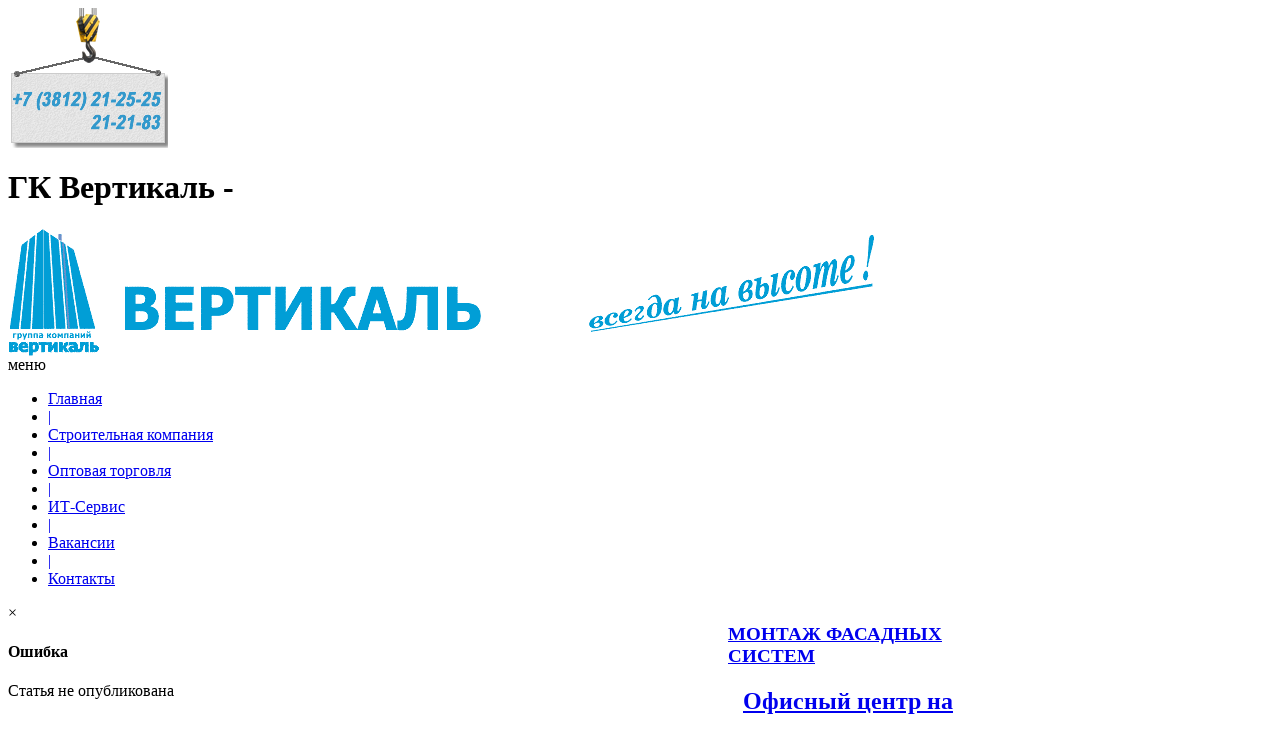

--- FILE ---
content_type: text/html; charset=utf-8
request_url: https://1cbo.vertical365.ru/item/18-kontakty
body_size: 5487
content:
<!DOCTYPE html PUBLIC "-//W3C//DTD XHTML 1.0 Transitional//EN" "http://www.w3.org/TR/xhtml1/DTD/xhtml1-transitional.dtd">
<!-- jsn_boot_free 2.0.0 -->
<html xmlns="http://www.w3.org/1999/xhtml" xml:lang="ru-ru" lang="ru-ru" dir="ltr">
<head>
	  <base href="https://1cbo.vertical365.ru/item/18-kontakty" />
  <meta http-equiv="content-type" content="text/html; charset=utf-8" />
  <title>Контакты</title>
  <link href="/templates/jsn_boot_pro/favicon.ico" rel="shortcut icon" type="image/vnd.microsoft.icon" />
  <link rel="stylesheet" href="/media/jui/css/bootstrap.min.css" type="text/css" />
  <link rel="stylesheet" href="/media/jui/css/bootstrap-responsive.min.css" type="text/css" />
  <link rel="stylesheet" href="/media/jui/css/bootstrap-extended.css" type="text/css" />
  <link rel="stylesheet" href="/media/system/css/modal.css" type="text/css" />
  <link rel="stylesheet" href="/components/com_cobalt/library/css/style.css" type="text/css" />
  <link rel="stylesheet" href="/templates/system/css/system.css" type="text/css" />
  <link rel="stylesheet" href="/templates/system/css/general.css" type="text/css" />
  <link rel="stylesheet" href="/templates/jsn_boot_pro/css/template.css" type="text/css" />
  <link rel="stylesheet" href="/templates/jsn_boot_pro/css/colors/blue.css" type="text/css" />
  <link rel="stylesheet" href="/templates/jsn_boot_pro/css/styles/business.css" type="text/css" />
  <link rel="stylesheet" href="/templates/jsn_boot_pro/css/jsn_mobile.css" type="text/css" />
  <link rel="stylesheet" href="/templates/jsn_boot_pro/css/jsn_css3.css" type="text/css" />
  <link rel="stylesheet" href="/templates/jsn_boot_pro/css/custom.css" type="text/css" />
  <link rel="stylesheet" href="/media/mint/js/lightbox/css/lightbox.css" type="text/css" />
  <link rel="stylesheet" href="/components/com_cobalt/fields/gallery/gallerybox/thumb-themes/default.css" type="text/css" />
  <style type="text/css">

	#jsn-page {
		min-width: 960px;
	}
	#jsn-header-inner,
	#jsn-menu-inner,
	#jsn-body,
	#jsn-usermodules3-inner,
	#jsn-footer-inner {
		width: 960px;
	}
	#jsn-pos-promo-left {
		float: left;
		width: 23%;
		left: -100%;
	}
	#jsn-pos-promo {
		width: 100%;
		left: 0;
	}
	#jsn-pos-promo-right {
		float: right;
		width: 23%;
	}

		#jsn-pos-promo-left {
			left: auto;
			display: auto;
		}
	
		#jsn-content_inner2 { left: 75%; }
		#jsn-content_inner3 { right: 75%; }
	
	#jsn-leftsidecontent {
		float: left;
		width: 23%;
		left: -75%;
	}
	#jsn-maincontent {
		float: left;
		width: 75%;
		left: 0;
	}
	#jsn-rightsidecontent {
		float: right;
		width: 25%;
	}

	#jsn-pos-innerleft {
		float: left;
		width: 28%;
		left: -100%;
	}
	#jsn-centercol {
		float: left;
		width: 100%;
		left: 0;
	}
	#jsn-pos-innerright {
		float: right;
		width: 28%;
	}

		div.jsn-modulecontainer ul.menu-mainmenu ul,
		div.jsn-modulecontainer ul.menu-mainmenu ul li {
			width: 200px;
		}
		div.jsn-modulecontainer ul.menu-mainmenu ul ul {
		margin-left: 199px;
		}
		#jsn-pos-toolbar div.jsn-modulecontainer ul.menu-mainmenu ul ul {
			
				margin-right: 199px;
				margin-left : auto
		}
	
		div.jsn-modulecontainer ul.menu-sidemenu ul,
		div.jsn-modulecontainer ul.menu-sidemenu ul li {
			width: 200px;
		}
		div.jsn-modulecontainer ul.menu-sidemenu li ul {
			right: -200px;
		}
		body.jsn-direction-rtl div.jsn-modulecontainer ul.menu-sidemenu li ul {
			left: -200px;
			right: auto;
		}
		div.jsn-modulecontainer ul.menu-sidemenu ul ul {
		margin-left: 199px;
		}
	
  </style>
  <script src="/media/jui/js/jquery.min.js" type="text/javascript"></script>
  <script src="/media/jui/js/jquery-noconflict.js" type="text/javascript"></script>
  <script src="/media/jui/js/jquery-migrate.min.js" type="text/javascript"></script>
  <script src="/media/jui/js/bootstrap.min.js" type="text/javascript"></script>
  <script src="/media/system/js/mootools-core.js" type="text/javascript"></script>
  <script src="/media/system/js/core.js" type="text/javascript"></script>
  <script src="/media/system/js/mootools-more.js" type="text/javascript"></script>
  <script src="/media/system/js/modal.js" type="text/javascript"></script>
  <script src="/cobalt?task=ajax.mainJS" type="text/javascript"></script>
  <script src="/components/com_cobalt/library/js/felixrating.js" type="text/javascript"></script>
  <script src="/plugins/system/jsntplframework/assets/joomlashine/js/noconflict.js" type="text/javascript"></script>
  <script src="/plugins/system/jsntplframework/assets/joomlashine/js/utils.js" type="text/javascript"></script>
  <script src="/templates/jsn_boot_pro/js/jsn_template.js" type="text/javascript"></script>
  <script src="/media/mint/js/lightbox/js/lightbox.js" type="text/javascript"></script>
  <script type="text/javascript">
jQuery(function($) {
			 $('.hasTip').each(function() {
				var title = $(this).attr('title');
				if (title) {
					var parts = title.split('::', 2);
					var mtelement = document.id(this);
					mtelement.store('tip:title', parts[0]);
					mtelement.store('tip:text', parts[1]);
				}
			});
			var JTooltips = new Tips($('.hasTip').get(), {"maxTitleChars": 50,"fixed": false});
		});
		jQuery(function($) {
			SqueezeBox.initialize({});
			SqueezeBox.assign($('a.modal').get(), {
				parse: 'rel'
			});
		});
		function jModalClose() {
			SqueezeBox.close();
		}jQuery(document).ready(function()
			{
				jQuery('*[rel="popover"]').popover({"html": true,"placement": "bottom","trigger": "click","container": "body"});
			});jQuery(document).ready(function(){
	jQuery('*[rel^="tooltip"]').tooltip({"html": true,"container": "body"});
});jQuery(document).ready(function(){
	jQuery('*[rel="tooltipright"]').tooltip({"html": true,"placement": "right","container": "body"});
});jQuery(document).ready(function(){
	jQuery('*[rel="tooltipbottom"]').tooltip({"html": true,"placement": "bottom","container": "body"});
});
			(function($){
				$(document).ready(function (){
					$('.has-context')
					.mouseenter(function (){
						$('.btn-group',$(this)).show();
					})
					.mouseleave(function (){
						$('.btn-group',$(this)).hide();
						$('.btn-group',$(this)).removeClass('open');
					});

					contextAction =function (cbId, task)
					{
						$('input[name="cid[]"]').removeAttr('checked');
						$('#' + cbId).attr('checked','checked');
						Joomla.submitbutton(task);
					}
				});
			})(jQuery);
			
				JSNTemplate.initTemplate({
					templatePrefix			: "jsn_boot_pro_",
					templatePath			: "/templates/jsn_boot_pro",
					enableRTL				: false,
					enableGotopLink			: false,
					enableMobile			: true,
					enableMobileMenuSticky	: true
				});
			
window.addEvent('domready', function()
{
	var divs = $$('div.mainwrap-list');
	divs.each(function(el)
	{
		el.addEvent('mouseover', function()
		{
			var thumbs = el.getElements('a');
			if(thumbs[0]) thumbs[0].addClass('image-wrapper-over1');
			if(thumbs[1]) thumbs[1].addClass('image-wrapper-over2');
			if(thumbs[2]) thumbs[2].addClass('image-wrapper-over3');
		});
		el.addEvent('mouseout', function()
		{
			var thumbs = el.getElements('a');
			if(thumbs[0]) thumbs[0].removeClass('image-wrapper-over1');
			if(thumbs[1]) thumbs[1].removeClass('image-wrapper-over2');
			if(thumbs[2]) thumbs[2].removeClass('image-wrapper-over3');
		});

	});
});
window.addEvent('domready', function()
{
	var divs = $$('div.mainwrap-list');
	divs.each(function(el)
	{
		el.addEvent('mouseover', function()
		{
			var thumbs = el.getElements('a');
			if(thumbs[0]) thumbs[0].addClass('image-wrapper-over1');
			if(thumbs[1]) thumbs[1].addClass('image-wrapper-over2');
			if(thumbs[2]) thumbs[2].addClass('image-wrapper-over3');
		});
		el.addEvent('mouseout', function()
		{
			var thumbs = el.getElements('a');
			if(thumbs[0]) thumbs[0].removeClass('image-wrapper-over1');
			if(thumbs[1]) thumbs[1].removeClass('image-wrapper-over2');
			if(thumbs[2]) thumbs[2].removeClass('image-wrapper-over3');
		});

	});
});
window.addEvent('domready', function()
{
	var divs = $$('div.mainwrap-list');
	divs.each(function(el)
	{
		el.addEvent('mouseover', function()
		{
			var thumbs = el.getElements('a');
			if(thumbs[0]) thumbs[0].addClass('image-wrapper-over1');
			if(thumbs[1]) thumbs[1].addClass('image-wrapper-over2');
			if(thumbs[2]) thumbs[2].addClass('image-wrapper-over3');
		});
		el.addEvent('mouseout', function()
		{
			var thumbs = el.getElements('a');
			if(thumbs[0]) thumbs[0].removeClass('image-wrapper-over1');
			if(thumbs[1]) thumbs[1].removeClass('image-wrapper-over2');
			if(thumbs[2]) thumbs[2].removeClass('image-wrapper-over3');
		});

	});
});
window.addEvent('domready', function()
{
	var divs = $$('div.mainwrap-list');
	divs.each(function(el)
	{
		el.addEvent('mouseover', function()
		{
			var thumbs = el.getElements('a');
			if(thumbs[0]) thumbs[0].addClass('image-wrapper-over1');
			if(thumbs[1]) thumbs[1].addClass('image-wrapper-over2');
			if(thumbs[2]) thumbs[2].addClass('image-wrapper-over3');
		});
		el.addEvent('mouseout', function()
		{
			var thumbs = el.getElements('a');
			if(thumbs[0]) thumbs[0].removeClass('image-wrapper-over1');
			if(thumbs[1]) thumbs[1].removeClass('image-wrapper-over2');
			if(thumbs[2]) thumbs[2].removeClass('image-wrapper-over3');
		});

	});
});
  </script>
  <meta name="viewport" content="width=device-width, initial-scale=1.0, maximum-scale=1.0, user-scalable=no" />

	<!-- html5.js and respond.min.js for IE less than 9 -->
	<!--[if lt IE 9]>
		<script src="http://html5shim.googlecode.com/svn/trunk/html5.js"></script>
		<script src="/plugins/system/jsntplframework/assets/3rd-party/respond/respond.min.js"></script>
	<![endif]-->
	

</head>
<body id="jsn-master" class="jsn-textstyle-business jsn-textsize-big jsn-color-blue jsn-direction-ltr jsn-css3 jsn-mobile  jsn-joomla-30 jsn-com-cobalt jsn-view-record jsn-itemid-110">
	<a name="top" id="top"></a>
	<div id="jsn-page">
			<div id="jsn-pos-stick-leftbottom">
			<div class=" jsn-modulecontainer"><div class="jsn-modulecontainer_inner"><div class="jsn-module-badge"></div><div class="jsn-module-extra-icon"></div><div class="jsn-modulecontent"><div class="bannergroup">


</div>
<div class="clearbreak"></div></div></div></div>
		</div>
			<div id="jsn-pos-stick-righttop">
			<div class=" jsn-modulecontainer"><div class="jsn-modulecontainer_inner"><div class="jsn-module-badge"></div><div class="jsn-module-extra-icon"></div><div class="jsn-modulecontent"><div class="bannergroup">

	<div class="banneritem">
																																														<img
						src="https://vertical365.ru/images/banners/tel.png"
						alt="Телефоны"
																	/>
											<div class="clr"></div>
	</div>

</div>
<div class="clearbreak"></div></div></div></div>
		</div>
			<div id="jsn-header">
			<div id="jsn-header-inner1">
				<div id="jsn-header-inner2">
					<div id="jsn-header-inner">
						<div id="jsn-logo">
						<h1 class="jsn-topheading">ГК Вертикаль - </h1>							<div id="jsn-pos-logo">
								<div class=" jsn-modulecontainer"><div class="jsn-modulecontainer_inner"><div class="jsn-module-badge"></div><div class="jsn-module-extra-icon"></div><div class="jsn-modulecontent"><div class="bannergroup">

	<div class="banneritem">
																																														<img
						src="https://vertical365.ru/images/banners/logo_g.png"
						alt="Лого группа компаний"
																	/>
											<div class="clr"></div>
	</div>

</div>
<div class="clearbreak"></div></div></div></div>
							</div>
			
												</div>
						<div id="jsn-headerright">
												</div>
						<div class="clearbreak"></div>
					</div>
					
											<div id="jsn-menu">
							<div id="jsn-menu-inner">
															<div id="jsn-pos-mainmenu">
									<div class="_menu jsn-modulecontainer"><div class="jsn-modulecontainer_inner"><div class="jsn-module-badge"></div><div class="jsn-module-extra-icon"></div><div class="jsn-modulecontent"><span class="jsn-menu-toggle">меню</span>
<ul class="menu-mainmenu">
<li  class="first"><a  href="/home" >
	<span>
		Главная	</span>
</a></li><li >	<a href="/" >
		<span>
		| 		</span>
	</a>
	</li><li ><a  href="/sk-vertikal" >
	<span>
		Строительная компания	</span>
</a></li><li >	<a href="/" >
		<span>
		|		</span>
	</a>
	</li><li ><a  href="/firma-vertikal" >
	<span>
		Оптовая торговля	</span>
</a></li><li >	<a href="/" >
		<span>
		|		</span>
	</a>
	</li><li >	<a  href="https://1cbo.vertical365.ru" >
		<span>
		ИТ-Сервис		</span>
	</a>
	</li><li >	<a href="/" >
		<span>
		|		</span>
	</a>
	</li><li ><a  href="/vakansii" >
	<span>
		Вакансии	</span>
</a></li><li >	<a href="/" >
		<span>
		|		</span>
	</a>
	</li><li  class="current active last"><a class="current" href="/kontakty" >
	<span>
		Контакты	</span>
</a></li></ul><div class="clearbreak"></div></div></div></div>
								</div>
																						<span id="jsn-desktopswitch">
									<a href="#" onclick="javascript: JSNUtils.setTemplateAttribute('jsn_boot_pro_','mobile','no'); return false;"></a>
								</span>
								<span id="jsn-mobileswitch">
									<a href="#" onclick="javascript: JSNUtils.setTemplateAttribute('jsn_boot_pro_','mobile','yes'); return false;"></a>
								</span>
														<div class="clearbreak"></div>
							</div>
													</div>
									</div>
			</div>
		</div>
		
		<div id="jsn-body">
        					<div id="jsn-content" class="jsn-hasright ">
				<div id="jsn-content_inner"><div id="jsn-content_inner1"><div id="jsn-content_inner2"><div id="jsn-content_inner3"><div id="jsn-content_inner4"><div id="jsn-content_inner5"><div id="jsn-content_inner6"><div id="jsn-content_inner7">
					<div id="jsn-maincontent">
						<div id="jsn-centercol">
							<div id="jsn-centercol_inner">
								<div id="jsn-centercol_inner1">
										<div id="jsn-mainbody-content" class=" jsn-hasmainbodybottom jsn-hasmainbody">
											<div id="jsn-mainbody">
										<div id="system-message-container">
			<div id="system-message">
							<div class="alert alert-error">
										<a class="close" data-dismiss="alert">×</a>

											<h4 class="alert-heading">Ошибка</h4>
						<div>
															<div class="alert-message">Статья не опубликована</div>
													</div>
									</div>
					</div>
	</div>

										
									</div>
											<div id="jsn-pos-mainbody-bottom" class="jsn-modulescontainer jsn-horizontallayout jsn-modulescontainer1">
										<div class=" jsn-modulecontainer"><div class="jsn-modulecontainer_inner"><div><div><div class="jsn-module-badge"></div><div class="jsn-module-extra-icon"></div><div class="jsn-modulecontent">
<style>
	.dl-horizontal dd {
		margin-bottom: 10px;
	}
	.input-field-full {
		margin-left: 0px !important;
	}
</style>


<div class="clearfix"></div>

			<div class="row-fluid">
							<div class="span4">
								<article class="has-context">
				<div class="pull-right controls">
					<div class="btn-group" style="display: none;">
																																			</div>
				</div>
				<h2>
																		<a  href="/item/17-sk-vertikal">
								СК Вертикаль							</a>
																				</h2>

				

				<dl class="dl-horizontal text-overflow">
									</dl>


				
							</article>
						</div>
							<div class="span4">
								<article class="has-context">
				<div class="pull-right controls">
					<div class="btn-group" style="display: none;">
																																			</div>
				</div>
				<h2>
																		<a  href="/item/6-1">
								Фирма Вертикаль							</a>
																				</h2>

				

				<dl class="dl-horizontal text-overflow">
									</dl>


				
							</article>
						</div>
							<div class="span4">
								<article class="has-context">
				<div class="pull-right controls">
					<div class="btn-group" style="display: none;">
																																			</div>
				</div>
				<h2>
																		<a  href="/item/100-obshchie-kontakty">
								Контакты							</a>
																				</h2>

				

				<dl class="dl-horizontal text-overflow">
									</dl>


				
							</article>
						</div>
					</div>
			<div class="row-fluid">
							<div class="span4">
									</div>
							<div class="span4">
									</div>
							<div class="span4">
									</div>
					</div>
	


<div class="clearbreak"></div></div></div></div></div></div>
										<div class="clearbreak"></div>
									</div>
										</div>
									</div>
							</div>
						</div>
							<div class="clearbreak"></div></div>
							<div id="jsn-rightsidecontent">
						<div id="jsn-rightsidecontent_inner">
							<div id="jsn-pos-right">
								<div class=" jsn-modulecontainer"><div class="jsn-modulecontainer_inner"><div><div><div class="jsn-module-badge"></div><div class="jsn-module-extra-icon"></div><h3 class="jsn-moduletitle"><span class="jsn-moduleicon"><a href="/../sk-vertikal"><strong>МОНТАЖ ФАСАДНЫХ СИСТЕМ</strong></a></span></h3><div class="jsn-modulecontent">

<style>
	.user-info {
		margin: 0;
	}
	.avatar {
		text-align: center;
		vertical-align: middle;
	}
	.table-records tbody tr td {
	text-align: center;
		vertical-align: middle;
	}
	.record-title {
		margin: 0 0 5px 0;
		text-align: center;
	}
.relative_ctrls {
	position: relative;
}
.user-ctrls {
	position: absolute;
	top:-24px;
	right: 0;
}
	</style>  



<table class="table-records section-4 table">
																										<tbody>
								<tr class="">
				
				<td class="has-context">
					<div class="relative_ctrls">
						
																					<div class="pull-left">
								
									<h2 class="record-title">
																					<a  href="/item/9-3">
												Офисный центр на ул.Фрунзе											</a>
																							
																			</h2>
							
								<div class="clearfix"></div>
													
													<dl class="text-overflow">
																																												<dd class="input-field">
										<a href="/item/9-3">
<img src="/cache/cobalt_thumbs/image/415/607de3f32c53be474d65d88797b53f9a.jpg"
    	class="img-polaroid"
	hspace="0"
	vspace="0"
	alt="Офисный центр на ул.Фрунзе"
	title="Офисный центр на ул.Фрунзе"></a>									</dd>
																																												<dd class="input-field">
										Омск									</dd>
															</dl>
						
						
						
											</div>
				</td>

				
				
				
				
																																		
				
				
				
				
				
				
				

				
				
							</tr>
								<tr class="">
				
				<td class="has-context">
					<div class="relative_ctrls">
						
																					<div class="pull-left">
								
									<h2 class="record-title">
																					<a  href="/item/8-2">
												Жилой дом на ул.Туполева											</a>
																							
																			</h2>
							
								<div class="clearfix"></div>
													
													<dl class="text-overflow">
																																												<dd class="input-field">
										<a href="/item/8-2">
<img src="/cache/cobalt_thumbs/image/415/c319125d4440b91d48e367fcde9d0fb5.jpg"
    	class="img-polaroid"
	hspace="0"
	vspace="0"
	alt="Жилой дом на ул.Туполева"
	title="Жилой дом на ул.Туполева"></a>									</dd>
																																												<dd class="input-field">
										Омск									</dd>
															</dl>
						
						
						
											</div>
				</td>

				
				
				
				
																																		
				
				
				
				
				
				
				

				
				
							</tr>
								<tr class="">
				
				<td class="has-context">
					<div class="relative_ctrls">
						
																					<div class="pull-left">
								
									<h2 class="record-title">
																					<a  href="/item/103-zhiloj-dom">
												Жилой дом на ул.70-лет Октября											</a>
																							
																			</h2>
							
								<div class="clearfix"></div>
													
													<dl class="text-overflow">
																																												<dd class="input-field">
										<a href="/item/103-zhiloj-dom">
<img src="/cache/cobalt_thumbs/image/415/af5de4d637230bc882357be136895a14.jpg"
    	class="img-polaroid"
	hspace="0"
	vspace="0"
	alt="Жилой дом на ул.70-лет Октября"
	title="Жилой дом на ул.70-лет Октября"></a>									</dd>
																																												<dd class="input-field">
										Омск									</dd>
															</dl>
						
						
						
											</div>
				</td>

				
				
				
				
																																		
				
				
				
				
				
				
				

				
				
							</tr>
								<tr class="">
				
				<td class="has-context">
					<div class="relative_ctrls">
						
																					<div class="pull-left">
								
									<h2 class="record-title">
																					<a  href="/item/104-zhiloj-kompleks-kristall-2">
												Жилой комплекс Кристалл-2											</a>
																							
																			</h2>
							
								<div class="clearfix"></div>
													
													<dl class="text-overflow">
																																												<dd class="input-field">
										<a href="/item/104-zhiloj-kompleks-kristall-2">
<img src="/cache/cobalt_thumbs/image/415/3a10bc97b5ee9e12f0c9967f52d64094.jpg"
    	class="img-polaroid"
	hspace="0"
	vspace="0"
	alt="Жилой комплекс Кристалл-2"
	title="Жилой комплекс Кристалл-2"></a>									</dd>
																																												<dd class="input-field">
										Омск									</dd>
															</dl>
						
						
						
											</div>
				</td>

				
				
				
				
																																		
				
				
				
				
				
				
				

				
				
							</tr>
			</tbody>
</table><div class="clearbreak"></div></div></div></div></div></div>
							</div>
						</div>
					</div>
						<div class="clearbreak"></div></div></div></div></div></div></div></div></div>
			</div>

						
		</div>
		
							<div id="jsn-footer">
				<div id="jsn-footer-inner1">
					<div id="jsn-footer-inner">
						<div id="jsn-footermodules" class="jsn-modulescontainer jsn-modulescontainer2">
													<div id="jsn-pos-footer">
								<div class=" jsn-modulecontainer"><div class="jsn-modulecontainer_inner"><div class="jsn-module-badge"></div><div class="jsn-module-extra-icon"></div><div class="jsn-modulecontent"><div class="footer1">&#169; 2020 Группа компаний &#34;Вертикаль&#34;. Все права защищены.</div>
<div class="footer2">Разработка и поддержка ООО &#34;Вертикаль-Сервис&#34;.</div>
<div class="clearbreak"></div></div></div></div>
							</div>
													<div id="jsn-pos-bottom">
								<div class=" jsn-modulecontainer"><div class="jsn-modulecontainer_inner"><div class="jsn-module-badge"></div><div class="jsn-module-extra-icon"></div><div class="jsn-modulecontent"><span class="jsn-menu-toggle">меню</span>
<ul class="">
<li  class="active first"><a  href="/Log-in.html" >
	<span>
		Управление сайтом	</span>
</a></li><li  class="last">	<a  href="http://ai.vertical365.ru" >
		<span>
		Корпоративный портал		</span>
	</a>
	</li></ul><div class="clearbreak"></div></div></div></div>
							</div>
													<div class="clearbreak"></div>
						</div>
					</div>
				</div>
			</div>
			</div>
	
</body>
</html>


--- FILE ---
content_type: text/css
request_url: https://1cbo.vertical365.ru/components/com_cobalt/fields/gallery/gallerybox/thumb-themes/default.css
body_size: 1534
content:
@CHARSET "UTF-8";

.image-wrapper-over1 {
    -moz-transform: scale(1.2) rotate(15deg) translate(20px, 10px) skew(0deg, 0deg);
	-webkit-transform: scale(1.2) rotate(15deg) translate(20px, 10px) skew(0deg, 0deg);
	-o-transform: scale(1.2) rotate(15deg) translate(20px, 10px) skew(0deg, 0deg);
	-ms-transform: scale(1.2) rotate(15deg) translate(20px, 10px) skew(0deg, 0deg);
	transform: scale(1.2) rotate(15deg) translate(20px, 10px) skew(0deg, 0deg);
}

.image-wrapper-over2 {
    -moz-transform: scale(1.2) rotate(-15deg) translate(-20px, 10px) skew(0deg, 0deg);
	-webkit-transform: scale(1.2) rotate(-15deg) translate(-20px, 10px) skew(0deg, 0deg);
	-o-transform: scale(1.2) rotate(-15deg) translate(-20px, 10px) skew(0deg, 0deg);
	-ms-transform: scale(1.2) rotate(-15deg) translate(-20px, 10px) skew(0deg, 0deg);
	transform: scale(1.2) rotate(-15deg) translate(-20px, 10px) skew(0deg, 0deg);
}
.image-wrapper-over3 {
    -moz-transform: scale(1.3) rotate(0deg) translate(0px, -10px) skew(0deg, 0deg);
	-webkit-transform: scale(1.3) rotate(0deg) translate(0px, -10px) skew(0deg, 0deg);
	-o-transform: scale(1.3) rotate(0deg) translate(0px, -10px) skew(0deg, 0deg);
	-ms-transform: scale(1.3) rotate(0deg) translate(0px, -10px) skew(0deg, 0deg);
	transform: scale(1.3) rotate(0deg) translate(0px, -10px) skew(0deg, 0deg);
}
.image-wrapper-thumb {
	-webkit-transition: all 200ms ease;
	-moz-transition: all 200ms ease;
	-o-transition: all 200ms ease;
	transition: all 200ms ease;
    position: absolute;
}

--- FILE ---
content_type: application/javascript
request_url: https://1cbo.vertical365.ru/cobalt?task=ajax.mainJS
body_size: 20327
content:
var Cobalt = {};
var _gaq = _gaq || [];

(function($) {
	var floatnum = [];

	Cobalt.typeahead = function(el, post, options) {
		if(!$(el).length) return;

		var labels = [], mapped = [];

		options = options || {};

		$(el).typeahead({
			items:   options.limit || 10,
			source:  function(query, process) {
				post.q = query;
				post.limit = options.limit || 10;
				return $.get(options.url || Cobalt.field_call_url, post, function(data) {
					if(!data) return;
					if(!data.result) return;

					labels[el] = [];
					mapped[el] = {};

					$.each(data.result, function(i, item) {
						mapped[el][item.label] = item.value
						labels[el].push(item.label)
					});

					return process(labels[el]);
				}, 'json');
			},
			updater: function(item) {
				return mapped[el][item];
			}
		});
	};

	Cobalt.formatInt = function(el) {
		var cur = el.value;
		reg = /[^\d]+/;
		cur = cur.replace(reg, "");
		el.value = cur;
	};

	Cobalt.formatFloat = function(obj, decimal, max, val_max, val_min, field_id, msg) {
		if(floatnum[obj.id] == obj.value) {
			return;
		}

		var cur = obj.value;

		cur = cur.replace(',', '.');
		cur = cur.replace('..', '.');

		var sign = '';

		if(cur.indexOf('-') == 0) {
			sign = '-';
			cur = cur.substr(1, cur.length);
		} else if(cur.indexOf('+') == 0) {
			sign = '+';
			cur = cur.substr(1, cur.length);
		}

		if(decimal > 0) {
			reg = /[^\d\.]+/;
		} else {
			reg = /[^\d]+/;
		}
		cur = cur.replace(reg, '');

		cur = sign + cur;

		if((cur.lastIndexOf('.') >= 0) && (cur.indexOf('.') > 0) && (cur.indexOf('.') < cur.lastIndexOf('.'))) {
			reg2 = /\.$/;
			cur = cur.replace(reg2, '');
		}

		if(cur) {

			var myRe = /^([^\.]+)(.*)/i;
			var myArray = myRe.exec(cur);
			number = myArray[1];
			rest = myArray[2];

			if(number.length > decimal) {
				cur = number.substr(0, max) + rest;
			}

			if(decimal > 0 && (cur.indexOf('.') > 0)) {
				myRe = /([^\.]+)\.([^\.]*)/i;
				myArray = myRe.exec(cur);
				number = myArray[1];
				float = myArray[2];

				if(float.length > decimal) {
					cur = number + '.' + float.substr(0, decimal);
				}
			}

			if(val_max && val_min) {
				if(parseFloat(cur) > val_max) {
					cur = val_max;
					Cobalt.fieldError(field_id, msg);
				}
				if(parseFloat(cur) < val_min) {
					cur = val_min;
					Cobalt.fieldError(field_id, msg);
				}
			}
		}

		obj.value = cur;
		floatnum[obj.id] = obj.value;
	};

	Cobalt.redrawBS = function() {
		$('*[rel^="tooltip"]').tooltip();
		$('*[rel="popover"]').popover();
		$('.tip-bottom').tooltip({placement: "bottom"});

		jQuery('.radio.btn-group label').addClass('btn');
		jQuery(".btn-group label:not(.active)").click(function() {
			var label = jQuery(this);
			var input = jQuery('#' + label.attr('for'));

			if(!input.prop('checked')) {
				label.closest('.btn-group').find("label").removeClass('active btn-success btn-danger btn-primary');
				if(input.val() == '') {
					label.addClass('active btn-primary');
				} else if(input.val() == 0) {
					label.addClass('active btn-danger');
				} else {
					label.addClass('active btn-success');
				}
				input.prop('checked', true);
			}
		});
		jQuery(".btn-group input[checked=checked]").each(function() {
			if(jQuery(this).val() == '') {
				jQuery("label[for=" + jQuery(this).attr('id') + "]").addClass('active btn-primary');
			} else if(jQuery(this).val() == 0) {
				jQuery("label[for=" + jQuery(this).attr('id') + "]").addClass('active btn-danger');
			} else {
				jQuery("label[for=" + jQuery(this).attr('id') + "]").addClass('active btn-success');
			}
		});
	};

	Cobalt.setAndSubmit = function(el, val) {
		var elm = jQuery('#' + el);
		elm.val(val).attr('selected', true);
		elm.parents('form').submit();
	};

	Cobalt.checkAndSubmit = function(el) {
		var elm = jQuery(el);
		elm.attr('checked', true);
		setTimeout(function() {
			elm.parents('form').submit();
		}, 200);
	};

	Cobalt.yesno = function(yes, no) {
		var y = $(yes);
		var n = $(no);
		y.on('click', function() {
			y.addClass('btn-primary');
			n.removeClass('btn-primary');
			$('input[type="radio"]', n).removeAttr('checked', 'checked');
			$('input[type="radio"]', y).attr('checked', 'checked');
		});
		n.on('click', function() {
			n.addClass('btn-primary');
			y.removeClass('btn-primary');
			$('input[type="radio"]', y).removeAttr('checked', 'checked');
			$('input[type="radio"]', n).attr('checked', 'checked');
		});

	}

	Cobalt.CleanCompare = function(return_url, section) {
		$('#compare').slideUp('fast');
		$.ajax({
			url:  '/cobalt?task=ajax.compareclean&tmpl=component',
			type: 'POST',
			data:     {
				section_id:  section
			}
		}).done(function(json) {
			if(return_url) {
				window.location = return_url;
			}
			$("a[id^=compare_]").each(function() {
				$(this).show();
				$(this).removeClass('hide');
				$(this).removeAttr('style');
			});
		});
	};

	Cobalt.CompareRecord = function(id, section) {
		var button = $('#compare_' + id);
		$('img', button).attr('src', '/components/com_cobalt/images/load.gif');

		$.ajax({
			url:      '/cobalt?task=ajax.compare&tmpl=component',
			dataType: 'json',
			type:     'POST',
			data:     {
				record_id:  id,
				section_id: section
			}
		}).done(function(json) {
			button.hide();

			if(!json) {
				return;
			}

			$('img', button).attr('src', '/media/mint/icons/16/edit-diff.png');
			$('#compare div.alert').removeClass('alert-warning').addClass('alert-info');

			$('#compare').slideDown('fast', function() {
				$('html, body').animate({scrollTop: $("#compare").offset().top}, 500);
			});

			if(!json.success) {
				$('#compare div.alert h4').html(json.error);
				$('#compare div.alert').addClass('alert-warning').removeClass('alert-info');
				//alert(json.error);
				return;
			}

			$('#compare div.alert h4').html('Вы выбрали ' + json.result + ' статей для сравнения. Перейти в корзину для сравнения?');

			if(_gaq) {
				_gaq.push(['_trackEvent', 'Compare', id]);
			}
		});
	};
	Cobalt.RepostRecord = function(id, section) {
		var button = $('#repost_' + id);
		$('img', button).attr('src', '/components/com_cobalt/images/load.gif');

		$.ajax({
			url:      '/cobalt?task=ajax.repost&tmpl=component',
			dataType: 'json',
			type:     'POST',
			data:     {
				record_id:  id,
				section_id: section
			}
		}).done(function(json) {
			button.hide();

			if(!json) {
				return;
			}
			if(!json.success) {
				alert(json.error);
				return;
			}

			if(_gaq) {
				_gaq.push(['_trackEvent', 'Repost', id]);
			}
		});
	};

	Cobalt.followRecord = function(id, section) {
		$('#follow_record_' + id).attr('src', '/components/com_cobalt/images/load.gif');
		$.ajax({
			url:      '/cobalt?task=ajax.follow&tmpl=component',
			context:  $('#follow_record_' + id),
			dataType: 'json',
			type:     'POST',
			data:     {
				record_id:  id,
				section_id: section
			}
		}).done(function(json) {
			if(!json) {
				return;
			}
			if(!json.success) {
				alert(json.error);
				return;
			}
			$(this)
				.attr('src', '/media/mint/icons/16/follow' + json.state + '.png')
				.attr('data-original-title', json.title);
			Cobalt.redrawBS();

			if(_gaq) {
				_gaq.push(['_trackEvent', 'Follow', json.state == 1 ? 'Unfollow Record' : 'Follow Record', json.rtitle]);
			}
		});
	};

	Cobalt.bookmarkRecord = function(id, img) {
		$('#bookmark_' + id).attr('src', '/components/com_cobalt/images/load.gif');
		$.ajax({
			url:      '/cobalt?task=ajax.bookmark&tmpl=component',
			context:  $('#bookmark_' + id),
			dataType: 'json',
			type:     'POST',
			data:     {
				record_id: id
			}
		}).done(function(json) {
			if(!json) {
				return;
			}
			if(!json.success) {
				alert(json.error);
				return;
			}
			$(this)
				.attr('src', '/media/mint/icons/bookmarks/' + img + '/state' + json.state + '.png')
				.attr('data-original-title', json.title);
			Cobalt.redrawBS();
			if(_gaq) {
				_gaq.push(['_trackEvent', 'Bookmark', json.state == 1 ? 'Remove' : 'Add', json.rtitle]);
			}
		});
	};

	Cobalt.followSection = function(id) {
		$('#follow_' + id).attr('src', '/components/com_cobalt/images/load.gif');

		$.ajax({
			url:      '/cobalt?task=ajax.followsection&tmpl=component',
			context:  $('#follow_' + id),
			dataType: 'json',
			type:     'POST',
			data:     {
				section_id: id
			}
		}).done(function(json) {
			if(!json) {
				return;
			}
			if(!json.success) {
				alert(json.error);
				return;
			}
			$('#follow_' + id).attr('src', '/media/mint/icons/16/follow' + (json.state.toInt() ? 0 : 1) + '.png');
			$('#followtext_' + id).html(json.title);
			if(json.state == 0) {
				$('#followsec-' + id).addClass('btn-primary').bind('mouseleave',function() {
					$(this).removeClass('btn-danger').addClass('btn-primary');
					$('#followtext_' + id).html('Слежение включено');
				}).bind('mouseenter', function() {
					$(this).removeClass('btn-primary').addClass('btn-danger');
					$('#followtext_' + id).html('Остановить слежение');
				});
			}
			else {
				$('#followsec-' + id).removeClass('btn-primary btn-danger').unbind('mouseenter mouseleave').prop("onmouseover", null).prop("onmouseout", null);
			}
			if(_gaq) {
				_gaq.push(['_trackEvent', 'Follow', json.state == 1 ? 'Unfollow Section' : 'Follow Section', json.name]);
			}
		});
	};

	Cobalt.followUser = function(id, section) {
		$('#followuser_' + id).attr('src', '/components/com_cobalt/images/load.gif');
		$.ajax({
			url:      '/cobalt?task=ajax.followuser&tmpl=component',
			dataType: 'json',
			type:     'POST',
			data:     {
				user_id:    id,
				section_id: section
			}
		}).done(function(json) {
			if(!json) {
				return;
			}
			if(!json.success) {
				alert(json.error);
				return;
			}
			$('#followuser_' + id).attr('src', '/media/mint/icons/16/follow' + (json.state.toInt() ? 0 : 1) + '.png');
			$('#followtext_' + id).html(json.title);
			if(json.state == 0) {
				$('#followuser-' + id).addClass('btn-primary').bind('mouseleave',function() {
					$(this).removeClass('btn-danger').addClass('btn-primary');
					$('#followtext_' + id).html(json.title);
				}).bind('mouseenter', function() {
					$(this).removeClass('btn-primary').addClass('btn-danger');
					$('#followtext_' + id).html(json.title2);
				});
			}
			else {
				$('#followuser-' + id).removeClass('btn-primary btn-danger').unbind('mouseenter mouseleave').prop("onmouseover", null).prop("onmouseout", null);
			}
			if(_gaq) {
				_gaq.push(['_trackEvent', 'Follow', json.state == 1 ? 'Unfollow User' : 'Follow User', json.name]);
			}
		});
	};

	Cobalt.followCat = function(id, section) {
		$('#follow_' + id).attr('src', '/components/com_cobalt/images/load.gif');

		$.ajax({
			url:      '/cobalt?task=ajax.followcat&tmpl=component',
			dataType: 'json',
			type:     'POST',
			data:     {
				cat_id:     id,
				section_id: section
			}
		}).done(function(json) {
			if(!json) {
				return;
			}
			if(!json.success) {
				alert(json.error);
				return;
			}
			$('#follow_' + id).attr('src', '/media/mint/icons/16/follow' + (json.state.toInt() ? 0 : 1) + '.png');
			$('#followtext_' + id).html(json.title);
			if(json.state == 0) {
				$('#followcat-' + id).addClass('btn-primary').bind('mouseleave',function() {
					$(this).removeClass('btn-danger').addClass('btn-primary');
					$('#followtext_' + id).html('Следим за категорией');
				}).bind('mouseenter', function() {
					$(this).removeClass('btn-primary').addClass('btn-danger');
					$('#followtext_' + id).html('Отменить слежение за категорией');
				});
			}
			else {
				$('#followcat-' + id).removeClass('btn-primary btn-danger').unbind('mouseenter mouseleave').prop("onmouseover", null).prop("onmouseout", null);
			}

			if(_gaq) {
				_gaq.push(['_trackEvent', 'Follow', json.state == 1 ? 'Unfollow Category' : 'Follow Category', json.name]);
			}
		});
	};

	Cobalt.ItemRatingCallBackMulti = function(vote, ident, index) {
		Cobalt.ItemRatingCallBackSingle(vote, ident, index, true);
	};

	Cobalt.ItemRatingCallBackSingle = function(vote, ident, index, multi) {
		var old_html = $('#rating-text-' + ident).html();

		$('#rating-text-' + ident).addClass('progress progress-striped active').html('<div class="bar" style="width: 100%;">В процессе....</div>');
		$.ajax({
			url:      '/cobalt?task=rate.record&tmpl=component',
			dataType: 'json',
			type:     'POST',
			data:     {vote: vote, id: ident, index: index}
		}).done(function(json) {
			$('#rating-text-' + ident).removeClass('progress progress-striped active').html('&nbsp;');

			if(!json) {
				return;
			}

			if(!json.success) {
				$('#rating-text-' + ident).html(old_html);
				alert(json.error);
				return;
			}

			$('#rating-text-' + ident).html('' + json.result + '% из ' + json.votes + ' голосов');

			if(json.result) {
				if(multi) {
					var fname = eval('newRating' + index + '_' + ident);
					fname.setCurrentStar(vote);
				}

				var fname = eval('newRating500_' + ident);
				fname.setCurrentStar(json.result);
			}
			if(_gaq) {
				_gaq.push(['_trackEvent', 'Record', 'Rated', json.name, vote]);
			}
		});
	};

	Cobalt.cleanFilter = function(name) {
		$('#' + name).val(1);
		Joomla.submitbutton('records.clean');
	};

	Cobalt.applyFilter = function(name, val, type) {
		var el = $('#adminForm');

		if(type) {
			var inp3 = $(document.createElement('input'))
				.attr('type', 'hidden')
				.attr('value', 'filter_type')
				.attr('name', 'filter_name[1]');

			var inp4 = $(document.createElement('input'))
				.attr('type', 'hidden')
				.attr('value', type)
				.attr('name', 'filter_val[1]');
			el.append(inp3);
			el.append(inp4);
		}

		var inp1 = $(document.createElement('input'))
			.attr('type', 'hidden')
			.attr('value', name)
			.attr('name', 'filter_name[0]');

		var inp2 = $(document.createElement('input'))
			.attr('type', 'hidden')
			.attr('value', val)
			.attr('name', 'filter_val[0]');

		el.append(inp1);
		el.append(inp2);

		Joomla.submitbutton('records.filter');
		if(_gaq) {
			_gaq.push(['_trackEvent', 'Filter', name, val]);
		}
	};

	Cobalt.showAddForm = function(id) {
		var link = $('#show_variant_link_' + id).clone();
		var data = JSON.decode(link.attr('rel'));
		var container = $('#variant_' + id);

		var input = $(document.createElement('input'))
			.attr('name', 'your_variant_' + data.id)
			.attr('type', 'text');
		var ba = $(document.createElement('button'))
			.attr('type', 'button')
			.attr('class', 'btn')
			.html('<img src="/media/mint/icons/16/plus-button.png" /> Add');
		var bc = $(document.createElement('button'))
			.attr('type', 'button')
			.attr('class', 'btn')
			.html('<img src="/media/mint/icons/16/minus-button.png" /> Close');

		var bg = $(document.createElement('div'))
			.attr('class', 'input-append')
			.append(input).append(ba).append(bc);

		bc.click(function(el) {
			input.val('');
			container.html('');
			container.append(link);
		});

		ba.click(function(el) {
			if(!input.val()) {
				alert('Введите значение');
				return;
			}

			var inpname = 'jform[fields][' + data.id + ']';
			if(data.inputtype == 'checkbox') {
				inpname += '[]';
			}

			if(data.inputtype == 'option') {
				var inpt = $(document.createElement('option'))
					.attr('value', input.val())
					.attr('selected', 'selected')
					.html(input.val())
					.click(function() {
						Cobalt.countFieldValues(this, data.id, data.limit, data.inputtype);
					});

				var sel = $('#form_field_list_' + data.id);

				sel.append(inpt);
				sel.trigger("liszt:updated");

				if(data.field_type == 'multiselect') {
					sel.attr('size', (parseInt(sel.attr('size')) + 1));
				}
			}
			else {
				var inpt = $(document.createElement('input'))
					.attr({
						value:    input.val(),
						selected: 'selected',
						checked:  'checked',
						type:     data.inputtype,
						name:     inpname
					})
					.click(function() {
						Cobalt.countFieldValues(this, data.id, data.limit, data.inputtype);
					});

				$(document.createElement('div')).attr({'class': 'row-fluid'})
					.append($(document.createElement('div'))
						.attr({'class': 'span12'})
						.append($(document.createElement('label'))
							.attr({'class': data.inputtype})
							.append(inpt, input.val())))
					.appendTo($('#elements-list-' + data.id));
			}

			Cobalt.countFieldValues(inpt, data.id, data.limit, data.inputtype);
			bc.trigger('click');
		});

		container.html('');
		container.append(bg);
	};

	Cobalt.countFieldValues = function(val, field_id, limit, type) {
		Cobalt.fieldError(field_id);
		if(limit <= 0) {
			return;
		}

		var field = $('[name^=jform\\[fields\\]\\[' + field_id + '\\]]');
		var selected = 0;
		if(type == 'checkbox') {
			$.each(field, function(key, obj) {
				if(obj.checked) {
					selected++;
				}
			});
		}
		if(type == 'option') {
			$.each(field[0].options, function(key, obj) {
				if(obj.selected) {
					selected++;
				}
			});
		}
		if(type == 'select') {
			selected = val.getSelected().length;
		}

		if(selected > limit) {

			var msg = 'Вы можете выбрать не более '+limit+' опций';
			Cobalt.fieldError(field_id, msg);

			if(type == 'checkbox') {
				val.removeAttr('checked', '');
			}
			else if(type == 'option') {
				val.removeAttr('selected', '');
			}
			else if(type == 'select') {
				$.each(val.getSelected(), function(k, v) {
					if(k + 1 > limit) {
						v.selected = false;
					}
				});
			}
		}
	};

	Cobalt.fieldError = function(id, msg) {
		var box = $('#field-alert-' + id);
		var control = box.closest('.control-group');

		if(msg) {
			box.html(msg);
			box.slideDown('quick', function() {
				control.addClass('error').click(function() {
					Cobalt.fieldErrorClear(id);
				});
			});
		} else {
			Cobalt.fieldErrorClear(id);
		}
	};

	Cobalt.fieldErrorClear = function(id) {
		var box = $('#field-alert-' + id);
		var control = box.closest('.control-group');

		box.html('').slideUp('quick');
		control.unbind('click').removeClass('error');
	};


	Cobalt.setAndSubmit = function(el, val) {
		var elm = $('#' + el);
		elm.val(val);
		elm.parents('form').submit();
	};

	Cobalt.editComment = function(id, parent, record) {
		var url = '/cobalt?tmpl=component&view=comment' + '&id=' + id;
		if(parent) {
			url += '&parent_id=' + parent + '&record_id=' + record;
		}
		var iframe = $(document.createElement('iframe')).attr({
			'src':         url,
			'frameborder': "0",
			'width':       "100%",
			'height':      "600px"
		});
		$('#commentframe').html(iframe);

		if(id) {
			$('#commentlabel').html('Редактировать комментарий');
		}
		else {
			$('#commentlabel').html('Добавить новый комментарий');
		}
	};

	Cobalt.field_call_url = '/cobalt?task=ajax.field_call&tmpl=component';

}(jQuery));


function trackComment(comment, id) {
	jQuery.ajax({
		url:  '/cobalt?task=ajax.trackcomment&tmpl=component',
		data: {
			record_id: id
		}
	});
}

function getSelectionHtml() {
	var html = "";
	if(typeof window.getSelection != "undefined") {
		var sel = window.getSelection();
		if(sel.rangeCount) {
			var container = document.createElement("div");
			for(var i = 0, len = sel.rangeCount; i < len; ++i) {
				container.appendChild(sel.getRangeAt(i).cloneContents());
			}
			html = container.innerHTML;
		}
	} else if(typeof document.selection != "undefined") {
		if(document.selection.type == "Text") {
			html = document.selection.createRange().htmlText;
		}
	}
	return html;
}